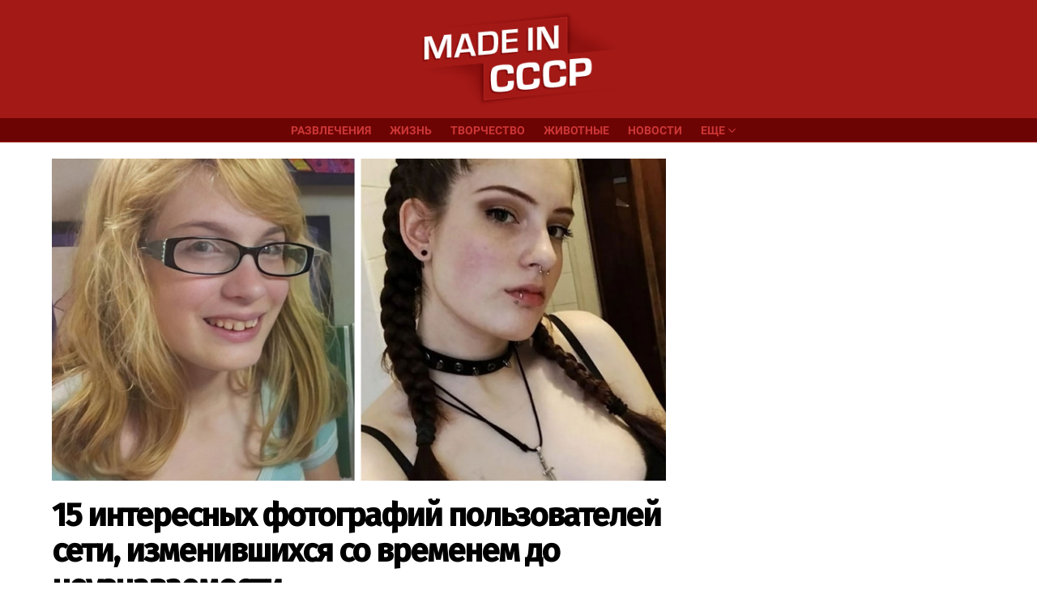

--- FILE ---
content_type: text/html; charset=UTF-8
request_url: https://www.micccp.com/wp/wp-admin/admin-ajax.php
body_size: 86
content:
{"post_id":316185,"counted":false,"storage":[],"type":"post"}

--- FILE ---
content_type: text/html; charset=utf-8
request_url: https://www.google.com/recaptcha/api2/aframe
body_size: 267
content:
<!DOCTYPE HTML><html><head><meta http-equiv="content-type" content="text/html; charset=UTF-8"></head><body><script nonce="yh3GM-jqrnWoY-xMgQeN-g">/** Anti-fraud and anti-abuse applications only. See google.com/recaptcha */ try{var clients={'sodar':'https://pagead2.googlesyndication.com/pagead/sodar?'};window.addEventListener("message",function(a){try{if(a.source===window.parent){var b=JSON.parse(a.data);var c=clients[b['id']];if(c){var d=document.createElement('img');d.src=c+b['params']+'&rc='+(localStorage.getItem("rc::a")?sessionStorage.getItem("rc::b"):"");window.document.body.appendChild(d);sessionStorage.setItem("rc::e",parseInt(sessionStorage.getItem("rc::e")||0)+1);localStorage.setItem("rc::h",'1767427523184');}}}catch(b){}});window.parent.postMessage("_grecaptcha_ready", "*");}catch(b){}</script></body></html>

--- FILE ---
content_type: text/css
request_url: https://www.micccp.com/wp/wp-content/plugins/post-views-counter/css/frontend.css?ver=1.4.4
body_size: 196
content:
/* Frontend CSS */.post-views.entry-meta > span {	margin-right: 0 !important;	font: 16px;	line-height: 1;}.post-views.entry-meta > span.post-views-icon.dashicons {	display: inline-block;	font-size: 16px;	line-height: 1;	text-decoration: inherit;	vertical-align: middle;}

--- FILE ---
content_type: text/css
request_url: https://www.micccp.com/wp/wp-content/uploads/fonts/46473e210738aed1059ab3e036e95b4f/font.css?v=1672909166
body_size: 1236
content:
/*
 * Font file created by Local Google Fonts 0.20.0
 * Created: Thu, 05 Jan 2023 08:59:20 +0000
 * Handle: bimber-google-fonts
 * Original URL: //fonts.googleapis.com/css?family=Roboto%3A400%2C300%2C500%2C600%2C700%2C900%7CPoppins%3A400%2C300%2C500%2C600%2C700&amp;subset=latin%2Clatin-ext&amp;display=swap
*/

/* devanagari */
@font-face {
  font-family: 'Poppins';
  font-style: normal;
  font-weight: 300;
  font-display: swap;
  src: url(https://www.micccp.com/wp/wp-content/uploads/fonts/46473e210738aed1059ab3e036e95b4f/poppins--v20-normal-300.woff2?c=1672909161) format('woff2');
  unicode-range: U+0900-097F, U+1CD0-1CF6, U+1CF8-1CF9, U+200C-200D, U+20A8, U+20B9, U+25CC, U+A830-A839, U+A8E0-A8FB;
}
/* latin-ext */
@font-face {
  font-family: 'Poppins';
  font-style: normal;
  font-weight: 300;
  font-display: swap;
  src: url(https://www.micccp.com/wp/wp-content/uploads/fonts/46473e210738aed1059ab3e036e95b4f/poppins-latin-ext-v20-normal-300.woff2?c=1672909161) format('woff2');
  unicode-range: U+0100-024F, U+0259, U+1E00-1EFF, U+2020, U+20A0-20AB, U+20AD-20CF, U+2113, U+2C60-2C7F, U+A720-A7FF;
}
/* latin */
@font-face {
  font-family: 'Poppins';
  font-style: normal;
  font-weight: 300;
  font-display: swap;
  src: url(https://www.micccp.com/wp/wp-content/uploads/fonts/46473e210738aed1059ab3e036e95b4f/poppins-latin-v20-normal-300.woff2?c=1672909161) format('woff2');
  unicode-range: U+0000-00FF, U+0131, U+0152-0153, U+02BB-02BC, U+02C6, U+02DA, U+02DC, U+2000-206F, U+2074, U+20AC, U+2122, U+2191, U+2193, U+2212, U+2215, U+FEFF, U+FFFD;
}
/* devanagari */
@font-face {
  font-family: 'Poppins';
  font-style: normal;
  font-weight: 400;
  font-display: swap;
  src: url(https://www.micccp.com/wp/wp-content/uploads/fonts/46473e210738aed1059ab3e036e95b4f/poppins--v20-normal-400.woff2?c=1672909161) format('woff2');
  unicode-range: U+0900-097F, U+1CD0-1CF6, U+1CF8-1CF9, U+200C-200D, U+20A8, U+20B9, U+25CC, U+A830-A839, U+A8E0-A8FB;
}
/* latin-ext */
@font-face {
  font-family: 'Poppins';
  font-style: normal;
  font-weight: 400;
  font-display: swap;
  src: url(https://www.micccp.com/wp/wp-content/uploads/fonts/46473e210738aed1059ab3e036e95b4f/poppins-latin-ext-v20-normal-400.woff2?c=1672909161) format('woff2');
  unicode-range: U+0100-024F, U+0259, U+1E00-1EFF, U+2020, U+20A0-20AB, U+20AD-20CF, U+2113, U+2C60-2C7F, U+A720-A7FF;
}
/* latin */
@font-face {
  font-family: 'Poppins';
  font-style: normal;
  font-weight: 400;
  font-display: swap;
  src: url(https://www.micccp.com/wp/wp-content/uploads/fonts/46473e210738aed1059ab3e036e95b4f/poppins-latin-v20-normal-400.woff2?c=1672909161) format('woff2');
  unicode-range: U+0000-00FF, U+0131, U+0152-0153, U+02BB-02BC, U+02C6, U+02DA, U+02DC, U+2000-206F, U+2074, U+20AC, U+2122, U+2191, U+2193, U+2212, U+2215, U+FEFF, U+FFFD;
}
/* devanagari */
@font-face {
  font-family: 'Poppins';
  font-style: normal;
  font-weight: 500;
  font-display: swap;
  src: url(https://www.micccp.com/wp/wp-content/uploads/fonts/46473e210738aed1059ab3e036e95b4f/poppins--v20-normal-500.woff2?c=1672909161) format('woff2');
  unicode-range: U+0900-097F, U+1CD0-1CF6, U+1CF8-1CF9, U+200C-200D, U+20A8, U+20B9, U+25CC, U+A830-A839, U+A8E0-A8FB;
}
/* latin-ext */
@font-face {
  font-family: 'Poppins';
  font-style: normal;
  font-weight: 500;
  font-display: swap;
  src: url(https://www.micccp.com/wp/wp-content/uploads/fonts/46473e210738aed1059ab3e036e95b4f/poppins-latin-ext-v20-normal-500.woff2?c=1672909161) format('woff2');
  unicode-range: U+0100-024F, U+0259, U+1E00-1EFF, U+2020, U+20A0-20AB, U+20AD-20CF, U+2113, U+2C60-2C7F, U+A720-A7FF;
}
/* latin */
@font-face {
  font-family: 'Poppins';
  font-style: normal;
  font-weight: 500;
  font-display: swap;
  src: url(https://www.micccp.com/wp/wp-content/uploads/fonts/46473e210738aed1059ab3e036e95b4f/poppins-latin-v20-normal-500.woff2?c=1672909161) format('woff2');
  unicode-range: U+0000-00FF, U+0131, U+0152-0153, U+02BB-02BC, U+02C6, U+02DA, U+02DC, U+2000-206F, U+2074, U+20AC, U+2122, U+2191, U+2193, U+2212, U+2215, U+FEFF, U+FFFD;
}
/* devanagari */
@font-face {
  font-family: 'Poppins';
  font-style: normal;
  font-weight: 600;
  font-display: swap;
  src: url(https://www.micccp.com/wp/wp-content/uploads/fonts/46473e210738aed1059ab3e036e95b4f/poppins--v20-normal-600.woff2?c=1672909162) format('woff2');
  unicode-range: U+0900-097F, U+1CD0-1CF6, U+1CF8-1CF9, U+200C-200D, U+20A8, U+20B9, U+25CC, U+A830-A839, U+A8E0-A8FB;
}
/* latin-ext */
@font-face {
  font-family: 'Poppins';
  font-style: normal;
  font-weight: 600;
  font-display: swap;
  src: url(https://www.micccp.com/wp/wp-content/uploads/fonts/46473e210738aed1059ab3e036e95b4f/poppins-latin-ext-v20-normal-600.woff2?c=1672909162) format('woff2');
  unicode-range: U+0100-024F, U+0259, U+1E00-1EFF, U+2020, U+20A0-20AB, U+20AD-20CF, U+2113, U+2C60-2C7F, U+A720-A7FF;
}
/* latin */
@font-face {
  font-family: 'Poppins';
  font-style: normal;
  font-weight: 600;
  font-display: swap;
  src: url(https://www.micccp.com/wp/wp-content/uploads/fonts/46473e210738aed1059ab3e036e95b4f/poppins-latin-v20-normal-600.woff2?c=1672909162) format('woff2');
  unicode-range: U+0000-00FF, U+0131, U+0152-0153, U+02BB-02BC, U+02C6, U+02DA, U+02DC, U+2000-206F, U+2074, U+20AC, U+2122, U+2191, U+2193, U+2212, U+2215, U+FEFF, U+FFFD;
}
/* devanagari */
@font-face {
  font-family: 'Poppins';
  font-style: normal;
  font-weight: 700;
  font-display: swap;
  src: url(https://www.micccp.com/wp/wp-content/uploads/fonts/46473e210738aed1059ab3e036e95b4f/poppins--v20-normal-700.woff2?c=1672909162) format('woff2');
  unicode-range: U+0900-097F, U+1CD0-1CF6, U+1CF8-1CF9, U+200C-200D, U+20A8, U+20B9, U+25CC, U+A830-A839, U+A8E0-A8FB;
}
/* latin-ext */
@font-face {
  font-family: 'Poppins';
  font-style: normal;
  font-weight: 700;
  font-display: swap;
  src: url(https://www.micccp.com/wp/wp-content/uploads/fonts/46473e210738aed1059ab3e036e95b4f/poppins-latin-ext-v20-normal-700.woff2?c=1672909162) format('woff2');
  unicode-range: U+0100-024F, U+0259, U+1E00-1EFF, U+2020, U+20A0-20AB, U+20AD-20CF, U+2113, U+2C60-2C7F, U+A720-A7FF;
}
/* latin */
@font-face {
  font-family: 'Poppins';
  font-style: normal;
  font-weight: 700;
  font-display: swap;
  src: url(https://www.micccp.com/wp/wp-content/uploads/fonts/46473e210738aed1059ab3e036e95b4f/poppins-latin-v20-normal-700.woff2?c=1672909162) format('woff2');
  unicode-range: U+0000-00FF, U+0131, U+0152-0153, U+02BB-02BC, U+02C6, U+02DA, U+02DC, U+2000-206F, U+2074, U+20AC, U+2122, U+2191, U+2193, U+2212, U+2215, U+FEFF, U+FFFD;
}
/* cyrillic-ext */
@font-face {
  font-family: 'Roboto';
  font-style: normal;
  font-weight: 300;
  font-display: swap;
  src: url(https://www.micccp.com/wp/wp-content/uploads/fonts/46473e210738aed1059ab3e036e95b4f/roboto-cyrillic-ext-v30-normal-300.woff2?c=1672909162) format('woff2');
  unicode-range: U+0460-052F, U+1C80-1C88, U+20B4, U+2DE0-2DFF, U+A640-A69F, U+FE2E-FE2F;
}
/* cyrillic */
@font-face {
  font-family: 'Roboto';
  font-style: normal;
  font-weight: 300;
  font-display: swap;
  src: url(https://www.micccp.com/wp/wp-content/uploads/fonts/46473e210738aed1059ab3e036e95b4f/roboto-cyrillic-v30-normal-300.woff2?c=1672909162) format('woff2');
  unicode-range: U+0301, U+0400-045F, U+0490-0491, U+04B0-04B1, U+2116;
}
/* greek-ext */
@font-face {
  font-family: 'Roboto';
  font-style: normal;
  font-weight: 300;
  font-display: swap;
  src: url(https://www.micccp.com/wp/wp-content/uploads/fonts/46473e210738aed1059ab3e036e95b4f/roboto-greek-ext-v30-normal-300.woff2?c=1672909162) format('woff2');
  unicode-range: U+1F00-1FFF;
}
/* greek */
@font-face {
  font-family: 'Roboto';
  font-style: normal;
  font-weight: 300;
  font-display: swap;
  src: url(https://www.micccp.com/wp/wp-content/uploads/fonts/46473e210738aed1059ab3e036e95b4f/roboto-greek-v30-normal-300.woff2?c=1672909162) format('woff2');
  unicode-range: U+0370-03FF;
}
/* vietnamese */
@font-face {
  font-family: 'Roboto';
  font-style: normal;
  font-weight: 300;
  font-display: swap;
  src: url(https://www.micccp.com/wp/wp-content/uploads/fonts/46473e210738aed1059ab3e036e95b4f/roboto-vietnamese-v30-normal-300.woff2?c=1672909163) format('woff2');
  unicode-range: U+0102-0103, U+0110-0111, U+0128-0129, U+0168-0169, U+01A0-01A1, U+01AF-01B0, U+1EA0-1EF9, U+20AB;
}
/* latin-ext */
@font-face {
  font-family: 'Roboto';
  font-style: normal;
  font-weight: 300;
  font-display: swap;
  src: url(https://www.micccp.com/wp/wp-content/uploads/fonts/46473e210738aed1059ab3e036e95b4f/roboto-latin-ext-v30-normal-300.woff2?c=1672909163) format('woff2');
  unicode-range: U+0100-024F, U+0259, U+1E00-1EFF, U+2020, U+20A0-20AB, U+20AD-20CF, U+2113, U+2C60-2C7F, U+A720-A7FF;
}
/* latin */
@font-face {
  font-family: 'Roboto';
  font-style: normal;
  font-weight: 300;
  font-display: swap;
  src: url(https://www.micccp.com/wp/wp-content/uploads/fonts/46473e210738aed1059ab3e036e95b4f/roboto-latin-v30-normal-300.woff2?c=1672909163) format('woff2');
  unicode-range: U+0000-00FF, U+0131, U+0152-0153, U+02BB-02BC, U+02C6, U+02DA, U+02DC, U+2000-206F, U+2074, U+20AC, U+2122, U+2191, U+2193, U+2212, U+2215, U+FEFF, U+FFFD;
}
/* cyrillic-ext */
@font-face {
  font-family: 'Roboto';
  font-style: normal;
  font-weight: 400;
  font-display: swap;
  src: url(https://www.micccp.com/wp/wp-content/uploads/fonts/46473e210738aed1059ab3e036e95b4f/roboto-cyrillic-ext-v30-normal-400.woff2?c=1672909163) format('woff2');
  unicode-range: U+0460-052F, U+1C80-1C88, U+20B4, U+2DE0-2DFF, U+A640-A69F, U+FE2E-FE2F;
}
/* cyrillic */
@font-face {
  font-family: 'Roboto';
  font-style: normal;
  font-weight: 400;
  font-display: swap;
  src: url(https://www.micccp.com/wp/wp-content/uploads/fonts/46473e210738aed1059ab3e036e95b4f/roboto-cyrillic-v30-normal-400.woff2?c=1672909163) format('woff2');
  unicode-range: U+0301, U+0400-045F, U+0490-0491, U+04B0-04B1, U+2116;
}
/* greek-ext */
@font-face {
  font-family: 'Roboto';
  font-style: normal;
  font-weight: 400;
  font-display: swap;
  src: url(https://www.micccp.com/wp/wp-content/uploads/fonts/46473e210738aed1059ab3e036e95b4f/roboto-greek-ext-v30-normal-400.woff2?c=1672909163) format('woff2');
  unicode-range: U+1F00-1FFF;
}
/* greek */
@font-face {
  font-family: 'Roboto';
  font-style: normal;
  font-weight: 400;
  font-display: swap;
  src: url(https://www.micccp.com/wp/wp-content/uploads/fonts/46473e210738aed1059ab3e036e95b4f/roboto-greek-v30-normal-400.woff2?c=1672909163) format('woff2');
  unicode-range: U+0370-03FF;
}
/* vietnamese */
@font-face {
  font-family: 'Roboto';
  font-style: normal;
  font-weight: 400;
  font-display: swap;
  src: url(https://www.micccp.com/wp/wp-content/uploads/fonts/46473e210738aed1059ab3e036e95b4f/roboto-vietnamese-v30-normal-400.woff2?c=1672909163) format('woff2');
  unicode-range: U+0102-0103, U+0110-0111, U+0128-0129, U+0168-0169, U+01A0-01A1, U+01AF-01B0, U+1EA0-1EF9, U+20AB;
}
/* latin-ext */
@font-face {
  font-family: 'Roboto';
  font-style: normal;
  font-weight: 400;
  font-display: swap;
  src: url(https://www.micccp.com/wp/wp-content/uploads/fonts/46473e210738aed1059ab3e036e95b4f/roboto-latin-ext-v30-normal-400.woff2?c=1672909163) format('woff2');
  unicode-range: U+0100-024F, U+0259, U+1E00-1EFF, U+2020, U+20A0-20AB, U+20AD-20CF, U+2113, U+2C60-2C7F, U+A720-A7FF;
}
/* latin */
@font-face {
  font-family: 'Roboto';
  font-style: normal;
  font-weight: 400;
  font-display: swap;
  src: url(https://www.micccp.com/wp/wp-content/uploads/fonts/46473e210738aed1059ab3e036e95b4f/roboto-latin-v30-normal-400.woff2?c=1672909164) format('woff2');
  unicode-range: U+0000-00FF, U+0131, U+0152-0153, U+02BB-02BC, U+02C6, U+02DA, U+02DC, U+2000-206F, U+2074, U+20AC, U+2122, U+2191, U+2193, U+2212, U+2215, U+FEFF, U+FFFD;
}
/* cyrillic-ext */
@font-face {
  font-family: 'Roboto';
  font-style: normal;
  font-weight: 500;
  font-display: swap;
  src: url(https://www.micccp.com/wp/wp-content/uploads/fonts/46473e210738aed1059ab3e036e95b4f/roboto-cyrillic-ext-v30-normal-500.woff2?c=1672909164) format('woff2');
  unicode-range: U+0460-052F, U+1C80-1C88, U+20B4, U+2DE0-2DFF, U+A640-A69F, U+FE2E-FE2F;
}
/* cyrillic */
@font-face {
  font-family: 'Roboto';
  font-style: normal;
  font-weight: 500;
  font-display: swap;
  src: url(https://www.micccp.com/wp/wp-content/uploads/fonts/46473e210738aed1059ab3e036e95b4f/roboto-cyrillic-v30-normal-500.woff2?c=1672909164) format('woff2');
  unicode-range: U+0301, U+0400-045F, U+0490-0491, U+04B0-04B1, U+2116;
}
/* greek-ext */
@font-face {
  font-family: 'Roboto';
  font-style: normal;
  font-weight: 500;
  font-display: swap;
  src: url(https://www.micccp.com/wp/wp-content/uploads/fonts/46473e210738aed1059ab3e036e95b4f/roboto-greek-ext-v30-normal-500.woff2?c=1672909164) format('woff2');
  unicode-range: U+1F00-1FFF;
}
/* greek */
@font-face {
  font-family: 'Roboto';
  font-style: normal;
  font-weight: 500;
  font-display: swap;
  src: url(https://www.micccp.com/wp/wp-content/uploads/fonts/46473e210738aed1059ab3e036e95b4f/roboto-greek-v30-normal-500.woff2?c=1672909164) format('woff2');
  unicode-range: U+0370-03FF;
}
/* vietnamese */
@font-face {
  font-family: 'Roboto';
  font-style: normal;
  font-weight: 500;
  font-display: swap;
  src: url(https://www.micccp.com/wp/wp-content/uploads/fonts/46473e210738aed1059ab3e036e95b4f/roboto-vietnamese-v30-normal-500.woff2?c=1672909164) format('woff2');
  unicode-range: U+0102-0103, U+0110-0111, U+0128-0129, U+0168-0169, U+01A0-01A1, U+01AF-01B0, U+1EA0-1EF9, U+20AB;
}
/* latin-ext */
@font-face {
  font-family: 'Roboto';
  font-style: normal;
  font-weight: 500;
  font-display: swap;
  src: url(https://www.micccp.com/wp/wp-content/uploads/fonts/46473e210738aed1059ab3e036e95b4f/roboto-latin-ext-v30-normal-500.woff2?c=1672909164) format('woff2');
  unicode-range: U+0100-024F, U+0259, U+1E00-1EFF, U+2020, U+20A0-20AB, U+20AD-20CF, U+2113, U+2C60-2C7F, U+A720-A7FF;
}
/* latin */
@font-face {
  font-family: 'Roboto';
  font-style: normal;
  font-weight: 500;
  font-display: swap;
  src: url(https://www.micccp.com/wp/wp-content/uploads/fonts/46473e210738aed1059ab3e036e95b4f/roboto-latin-v30-normal-500.woff2?c=1672909164) format('woff2');
  unicode-range: U+0000-00FF, U+0131, U+0152-0153, U+02BB-02BC, U+02C6, U+02DA, U+02DC, U+2000-206F, U+2074, U+20AC, U+2122, U+2191, U+2193, U+2212, U+2215, U+FEFF, U+FFFD;
}
/* cyrillic-ext */
@font-face {
  font-family: 'Roboto';
  font-style: normal;
  font-weight: 700;
  font-display: swap;
  src: url(https://www.micccp.com/wp/wp-content/uploads/fonts/46473e210738aed1059ab3e036e95b4f/roboto-cyrillic-ext-v30-normal-700.woff2?c=1672909164) format('woff2');
  unicode-range: U+0460-052F, U+1C80-1C88, U+20B4, U+2DE0-2DFF, U+A640-A69F, U+FE2E-FE2F;
}
/* cyrillic */
@font-face {
  font-family: 'Roboto';
  font-style: normal;
  font-weight: 700;
  font-display: swap;
  src: url(https://www.micccp.com/wp/wp-content/uploads/fonts/46473e210738aed1059ab3e036e95b4f/roboto-cyrillic-v30-normal-700.woff2?c=1672909164) format('woff2');
  unicode-range: U+0301, U+0400-045F, U+0490-0491, U+04B0-04B1, U+2116;
}
/* greek-ext */
@font-face {
  font-family: 'Roboto';
  font-style: normal;
  font-weight: 700;
  font-display: swap;
  src: url(https://www.micccp.com/wp/wp-content/uploads/fonts/46473e210738aed1059ab3e036e95b4f/roboto-greek-ext-v30-normal-700.woff2?c=1672909165) format('woff2');
  unicode-range: U+1F00-1FFF;
}
/* greek */
@font-face {
  font-family: 'Roboto';
  font-style: normal;
  font-weight: 700;
  font-display: swap;
  src: url(https://www.micccp.com/wp/wp-content/uploads/fonts/46473e210738aed1059ab3e036e95b4f/roboto-greek-v30-normal-700.woff2?c=1672909165) format('woff2');
  unicode-range: U+0370-03FF;
}
/* vietnamese */
@font-face {
  font-family: 'Roboto';
  font-style: normal;
  font-weight: 700;
  font-display: swap;
  src: url(https://www.micccp.com/wp/wp-content/uploads/fonts/46473e210738aed1059ab3e036e95b4f/roboto-vietnamese-v30-normal-700.woff2?c=1672909165) format('woff2');
  unicode-range: U+0102-0103, U+0110-0111, U+0128-0129, U+0168-0169, U+01A0-01A1, U+01AF-01B0, U+1EA0-1EF9, U+20AB;
}
/* latin-ext */
@font-face {
  font-family: 'Roboto';
  font-style: normal;
  font-weight: 700;
  font-display: swap;
  src: url(https://www.micccp.com/wp/wp-content/uploads/fonts/46473e210738aed1059ab3e036e95b4f/roboto-latin-ext-v30-normal-700.woff2?c=1672909165) format('woff2');
  unicode-range: U+0100-024F, U+0259, U+1E00-1EFF, U+2020, U+20A0-20AB, U+20AD-20CF, U+2113, U+2C60-2C7F, U+A720-A7FF;
}
/* latin */
@font-face {
  font-family: 'Roboto';
  font-style: normal;
  font-weight: 700;
  font-display: swap;
  src: url(https://www.micccp.com/wp/wp-content/uploads/fonts/46473e210738aed1059ab3e036e95b4f/roboto-latin-v30-normal-700.woff2?c=1672909165) format('woff2');
  unicode-range: U+0000-00FF, U+0131, U+0152-0153, U+02BB-02BC, U+02C6, U+02DA, U+02DC, U+2000-206F, U+2074, U+20AC, U+2122, U+2191, U+2193, U+2212, U+2215, U+FEFF, U+FFFD;
}
/* cyrillic-ext */
@font-face {
  font-family: 'Roboto';
  font-style: normal;
  font-weight: 900;
  font-display: swap;
  src: url(https://www.micccp.com/wp/wp-content/uploads/fonts/46473e210738aed1059ab3e036e95b4f/roboto-cyrillic-ext-v30-normal-900.woff2?c=1672909165) format('woff2');
  unicode-range: U+0460-052F, U+1C80-1C88, U+20B4, U+2DE0-2DFF, U+A640-A69F, U+FE2E-FE2F;
}
/* cyrillic */
@font-face {
  font-family: 'Roboto';
  font-style: normal;
  font-weight: 900;
  font-display: swap;
  src: url(https://www.micccp.com/wp/wp-content/uploads/fonts/46473e210738aed1059ab3e036e95b4f/roboto-cyrillic-v30-normal-900.woff2?c=1672909165) format('woff2');
  unicode-range: U+0301, U+0400-045F, U+0490-0491, U+04B0-04B1, U+2116;
}
/* greek-ext */
@font-face {
  font-family: 'Roboto';
  font-style: normal;
  font-weight: 900;
  font-display: swap;
  src: url(https://www.micccp.com/wp/wp-content/uploads/fonts/46473e210738aed1059ab3e036e95b4f/roboto-greek-ext-v30-normal-900.woff2?c=1672909165) format('woff2');
  unicode-range: U+1F00-1FFF;
}
/* greek */
@font-face {
  font-family: 'Roboto';
  font-style: normal;
  font-weight: 900;
  font-display: swap;
  src: url(https://www.micccp.com/wp/wp-content/uploads/fonts/46473e210738aed1059ab3e036e95b4f/roboto-greek-v30-normal-900.woff2?c=1672909165) format('woff2');
  unicode-range: U+0370-03FF;
}
/* vietnamese */
@font-face {
  font-family: 'Roboto';
  font-style: normal;
  font-weight: 900;
  font-display: swap;
  src: url(https://www.micccp.com/wp/wp-content/uploads/fonts/46473e210738aed1059ab3e036e95b4f/roboto-vietnamese-v30-normal-900.woff2?c=1672909165) format('woff2');
  unicode-range: U+0102-0103, U+0110-0111, U+0128-0129, U+0168-0169, U+01A0-01A1, U+01AF-01B0, U+1EA0-1EF9, U+20AB;
}
/* latin-ext */
@font-face {
  font-family: 'Roboto';
  font-style: normal;
  font-weight: 900;
  font-display: swap;
  src: url(https://www.micccp.com/wp/wp-content/uploads/fonts/46473e210738aed1059ab3e036e95b4f/roboto-latin-ext-v30-normal-900.woff2?c=1672909166) format('woff2');
  unicode-range: U+0100-024F, U+0259, U+1E00-1EFF, U+2020, U+20A0-20AB, U+20AD-20CF, U+2113, U+2C60-2C7F, U+A720-A7FF;
}
/* latin */
@font-face {
  font-family: 'Roboto';
  font-style: normal;
  font-weight: 900;
  font-display: swap;
  src: url(https://www.micccp.com/wp/wp-content/uploads/fonts/46473e210738aed1059ab3e036e95b4f/roboto-latin-v30-normal-900.woff2?c=1672909166) format('woff2');
  unicode-range: U+0000-00FF, U+0131, U+0152-0153, U+02BB-02BC, U+02C6, U+02DA, U+02DC, U+2000-206F, U+2074, U+20AC, U+2122, U+2191, U+2193, U+2212, U+2215, U+FEFF, U+FFFD;
}


--- FILE ---
content_type: text/javascript
request_url: https://www.micccp.com/wp/wp-content/plugins/post-views-counter/js/frontend.js?ver=1.4.4
body_size: 2182
content:
var initPostViewsCounter = function() {
	PostViewsCounter = {
		promise: null,
		args: {},

		/**
		 * Initialize counter.
		 *
		 * @param {object} args
		 *
		 * @return {void}
		 */
		init: function( args ) {
			this.args = args;

			// default parameters
			let params = {};

			// set cookie/storage name
			let name = 'pvc_visits' + ( args.multisite !== false ? '_' + parseInt( args.multisite ) : '' );

			// cookieless data storage?
			if ( args.dataStorage === 'cookieless' && this.isLocalStorageAvailable() ) {
				params.storage_type = 'cookieless';
				params.storage_data = this.readStorageData( name );

				/* COUNT_POST_AS_AUTHOR_VIEW | removed parameter from request
				if ( 'countAuthor' in args && args.countAuthor === true ) {
					params.storage_data_author = this.readStorageData( 'pvc_visits_user' + ( args.multisite !== false ? '_' + parseInt( args.multisite ) : '' ) );
				}
				*/
			} else {
				params.storage_type = 'cookies';
				params.storage_data = this.readCookieData( name );

				/* COUNT_POST_AS_AUTHOR_VIEW | removed parameter from request
				if ( 'countAuthor' in args && args.countAuthor === true ) {
					params.storage_data_author = this.readCookieData( 'pvc_visits_user' + ( args.multisite !== false ? '_' + parseInt( args.multisite ) : '' ) );
				}
				*/
			}

			// rest api request
			if ( args.mode === 'rest_api' ) {
				this.promise = this.request( args.requestURL, params, 'POST', {
					'Content-Type': 'application/x-www-form-urlencoded; charset=utf-8',
					'X-WP-Nonce': args.nonce
				}, name );
			// admin ajax request
			} else {
				params.action = 'pvc-check-post';
				params.pvc_nonce = args.nonce;
				params.id = args.postID;

				this.promise = this.request( args.requestURL, params, 'POST', {
					'Content-Type': 'application/x-www-form-urlencoded; charset=utf-8'
				}, name );
			}
		},

		/**
		 * Handle fetch request.
		 *
		 * @param {string} url
		 * @param {object} params
		 * @param {string} method
		 * @param {object} headers
		 * @param {string} name
		 *
		 * @return {object}
		 */
		request: function( url, params, method, headers, name = '' ) {
			let options = {
				method: method,
				mode: 'cors',
				cache: 'no-cache',
				credentials: 'same-origin',
				headers: headers,
				body: this.prepareRequestData( params )
			};

			const _this = this;

			return fetch( url, options ).then( function( response ) {
				// invalid response?
				if ( ! response.ok )
					throw Error( response.statusText );

				return response.json();
			} ).then( function( response ) {
				try {
					if ( typeof response === 'object' && response !== null ) {
						if ( _this.args.dataStorage === 'cookieless' )
							_this.saveStorageData.call( _this, name, response.storage, response.type );
						else
							_this.saveCookieData( name, response.storage );

						_this.triggerEvent( 'pvcCheckPost', response );
					}
				} catch( error ) {
					console.log( 'Invalid JSON data' );
					console.log( error );
				}
			} ).catch( function( error ) {
				console.log( 'Invalid response' );
				console.log( error );
			} );
		},

		/**
		 * Prepare the data to be sent with the request.
		 *
		 * @param {object} data
		 *
		 * @return {string}
		 */
		prepareRequestData: function( data ) {
			return Object.keys( data ).map( function( el ) {
				// add extra "data" array
				return encodeURIComponent( el ) + '=' + encodeURIComponent( data[el] );
			} ).join( '&' ).replace( /%20/g, '+' );
		},

		/**
		 * Prepare the data to be sent with the request.
		 *
		 * @param {string} eventName
		 * @param {object} data
		 *
		 * @return {void}
		 */
		triggerEvent: function( eventName, data ) {
			const newEvent = new CustomEvent( eventName, {
				bubbles: true,
				detail: data
			} );

			// trigger event
			document.dispatchEvent( newEvent );
		},

		/**
		 * Save localStorage data.
		 *
		 * @param {string} name
		 * @param {object} data
		 * @param {string} type
		 *
		 * @return {void}
		 */
		saveStorageData: function( name, data, type ) {
			/* COUNT_POST_AS_AUTHOR_VIEW | removed setting localStorage user data
			if ( 'countAuthor' in this.args && this.args.countAuthor === true && 'user' in data )
				window.localStorage.setItem( 'pvc_visits_user' + ( this.args.multisite !== false ? '_' + parseInt( this.args.multisite ) : '' ), JSON.stringify( data['user'] ) );
			*/

			window.localStorage.setItem( name, JSON.stringify( data[type] ) );
		},

		/**
		 * Read localStorage data.
		 *
		 * @param {string} name
		 *
		 * @return {string}
		 */
		readStorageData: function( name ) {
			let data = null;

			// get data
			data = window.localStorage.getItem( name );

			// no data?
			if ( data === null )
				data = '';

			return data;
		},

		/**
		 * Save cookies.
		 *
		 * @param {string} name
		 * @param {object} data
		 *
		 * @return {void}
		 */
		saveCookieData: function( name, data ) {
			var cookieSecure = '';

			// ssl?
			if ( document.location.protocol === 'https:' )
				cookieSecure = ';secure';

			for ( let i = 0; i < data.name.length; i++ ) {
				var cookieDate = new Date();
				var expiration = parseInt( data.expiry[i] );

				// valid expiration timestamp?
				if ( expiration )
					expiration = expiration * 1000;
				// add default 24 hours
				else
					expiration = cookieDate.getTime() + 86400000;

				// set cookie date expiry
				cookieDate.setTime( expiration );

				// set cookie
				document.cookie = data.name[i] + '=' + data.value[i] + ';expires=' + cookieDate.toUTCString() + ';path=/' + ( this.args.path === '/' ? '' : this.args.path ) + ';domain=' + this.args.domain + cookieSecure + ';SameSite=Lax';
			}
		},

		/**
		 * Read cookies.
		 *
		 * @param {string} name
		 *
		 * @return {string}
		 */
		readCookieData: function( name ) {
			var cookies = [];

			document.cookie.split( ';' ).forEach( function( el ) {
				var [key, value] = el.split( '=' );
				var trimmedKey = key.trim();
				var regex = new RegExp( name + '\\[\\d+\\]' );

				// look all cookies starts with name parameter
				if ( regex.test( trimmedKey ) )
					cookies.push( value );
			} );

			return cookies.join( 'a' );
		},

		/**
		 * Check whether localStorage is available.
		 *
		 * @return {bool}
		 */
		isLocalStorageAvailable: function() {
			var storage;

			try {
				storage = window['localStorage'];

				storage.setItem( '__pvcStorageTest', 0 );
				storage.removeItem( '__pvcStorageTest' );

				return true;
			} catch( e ) {
				return e instanceof DOMException && ( e.code === 22 || e.code === 1014 || e.name === 'QuotaExceededError' || e.name === 'NS_ERROR_DOM_QUOTA_REACHED' ) && ( storage && storage.length !== 0 );
			}
		}
	}

	PostViewsCounter.init( pvcArgsFrontend );
}

document.addEventListener( 'DOMContentLoaded', initPostViewsCounter );